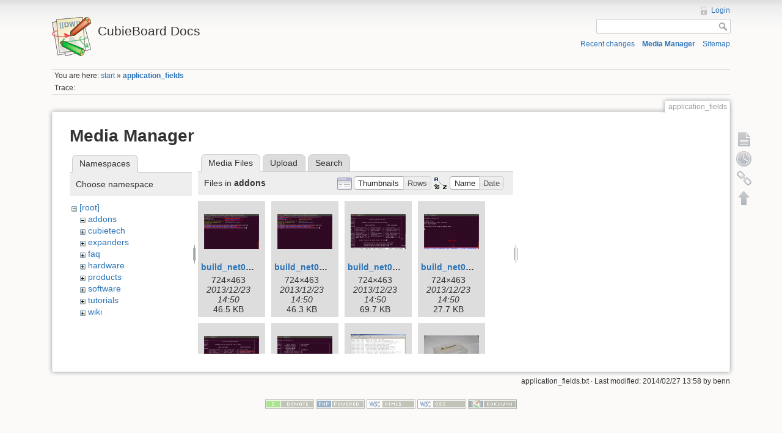

--- FILE ---
content_type: text/html; charset=utf-8
request_url: http://docs.cubieboard.org/application_fields?ns=addons&tab_files=files&do=media&tab_details=history&image=expanders%3Aimage.jpeg
body_size: 26732
content:
<!DOCTYPE html>
<html lang="en" dir="ltr" class="no-js">
<head>
    <meta charset="utf-8" />
    <title>application_fields [CubieBoard Docs]</title>
    <script>(function(H){H.className=H.className.replace(/\bno-js\b/,'js')})(document.documentElement)</script>
    <meta name="generator" content="DokuWiki"/>
<meta name="robots" content="noindex,nofollow"/>
<link rel="search" type="application/opensearchdescription+xml" href="/lib/exe/opensearch.php" title="CubieBoard Docs"/>
<link rel="start" href="/"/>
<link rel="contents" href="/application_fields?do=index" title="Sitemap"/>
<link rel="alternate" type="application/rss+xml" title="Recent Changes" href="/feed.php"/>
<link rel="alternate" type="application/rss+xml" title="Current Namespace" href="/feed.php?mode=list&amp;ns="/>
<link rel="alternate" type="text/html" title="Plain HTML" href="/_export/xhtml/application_fields"/>
<link rel="alternate" type="text/plain" title="Wiki Markup" href="/_export/raw/application_fields"/>
<link rel="stylesheet" type="text/css" href="/lib/exe/css.php?t=dokuwiki&amp;tseed=1497999571"/>
<script type="text/javascript">/*<![CDATA[*/var NS='';var JSINFO = {"id":"application_fields","namespace":"","plugin_aceeditor":{"default":true,"highlight":true,"wraplimit":80,"colortheme":"textmate","latex":true,"markdown":true,"mdpage":false,"xmltags":[]},"isadmin":0,"isauth":0};
/*!]]>*/</script>
<script type="text/javascript" charset="utf-8" src="/lib/exe/js.php?tseed=1497999571"></script>
    <meta name="viewport" content="width=device-width,initial-scale=1" />
    <link rel="shortcut icon" href="/lib/tpl/dokuwiki/images/favicon.ico" />
<link rel="apple-touch-icon" href="/lib/tpl/dokuwiki/images/apple-touch-icon.png" />
    </head>

<body>
    <!--[if lte IE 7 ]><div id="IE7"><![endif]--><!--[if IE 8 ]><div id="IE8"><![endif]-->
    <div id="dokuwiki__site"><div id="dokuwiki__top"
        class="dokuwiki site mode_media  hasSidebar">

        
<!-- ********** HEADER ********** -->
<div id="dokuwiki__header"><div class="pad group">

    
    <div class="headings group">
        <ul class="a11y skip">
            <li><a href="#dokuwiki__content">skip to content</a></li>
        </ul>

        <h1><a href="/start"  accesskey="h" title="[H]"><img src="/lib/tpl/dokuwiki/images/logo.png" width="64" height="64" alt="" /> <span>CubieBoard Docs</span></a></h1>
            </div>

    <div class="tools group">
        <!-- USER TOOLS -->
                    <div id="dokuwiki__usertools">
                <h3 class="a11y">User Tools</h3>
                <ul>
                    <li><a href="/application_fields?do=login&amp;sectok=612be5e1b460ff041101bf40b9afbf56"  class="action login" rel="nofollow" title="Login">Login</a></li>                </ul>
            </div>
        
        <!-- SITE TOOLS -->
        <div id="dokuwiki__sitetools">
            <h3 class="a11y">Site Tools</h3>
            <form action="/start" accept-charset="utf-8" class="search" id="dw__search" method="get"><div class="no"><input type="hidden" name="do" value="search" /><input type="text" id="qsearch__in" accesskey="f" name="id" class="edit" title="[F]" /><input type="submit" value="Search" class="button" title="Search" /><div id="qsearch__out" class="ajax_qsearch JSpopup"></div></div></form>            <div class="mobileTools">
                <form action="/doku.php" method="get" accept-charset="utf-8"><div class="no"><input type="hidden" name="id" value="application_fields" /><select name="do" class="edit quickselect" title="Tools"><option value="">Tools</option><optgroup label="Page Tools"><option value="">Show page</option><option value="revisions">Old revisions</option><option value="backlink">Backlinks</option></optgroup><optgroup label="Site Tools"><option value="recent">Recent changes</option><option value="media">Media Manager</option><option value="index">Sitemap</option></optgroup><optgroup label="User Tools"><option value="login">Login</option></optgroup></select><input type="submit" value="&gt;" /></div></form>            </div>
            <ul>
                <li><a href="/application_fields?do=recent"  class="action recent" accesskey="r" rel="nofollow" title="Recent changes [R]">Recent changes</a></li><li><a href="/application_fields?do=media&amp;ns="  class="action media" rel="nofollow" title="Media Manager">Media Manager</a></li><li><a href="/application_fields?do=index"  class="action index" accesskey="x" rel="nofollow" title="Sitemap [X]">Sitemap</a></li>            </ul>
        </div>

    </div>

    <!-- BREADCRUMBS -->
            <div class="breadcrumbs">
                            <div class="youarehere"><span class="bchead">You are here: </span><span class="home"><a href="/start" class="wikilink1" title="start">start</a></span> » <span class="curid"><a href="/application_fields" class="wikilink1" title="application_fields">application_fields</a></span></div>
                                        <div class="trace"><span class="bchead">Trace:</span></div>
                    </div>
    
    
    <hr class="a11y" />
</div></div><!-- /header -->

        <div class="wrapper group">

            
            <!-- ********** CONTENT ********** -->
            <div id="dokuwiki__content"><div class="pad group">

                <div class="pageId"><span>application_fields</span></div>

                <div class="page group">
                                                            <!-- wikipage start -->
                    <div id="mediamanager__page">
<h1>Media Manager</h1>
<div class="panel namespaces">
<h2>Namespaces</h2>
<div class="panelHeader">Choose namespace</div>
<div class="panelContent" id="media__tree">

<ul class="idx">
<li class="media level0 open"><img src="/lib/images/minus.gif" alt="−" /><div class="li"><a href="/application_fields?ns=&amp;tab_files=files&amp;do=media&amp;tab_details=history&amp;image=expanders%3Aimage.jpeg" class="idx_dir">[root]</a></div>
<ul class="idx">
<li class="media level1 open"><img src="/lib/images/minus.gif" alt="−" /><div class="li"><a href="/application_fields?ns=addons&amp;tab_files=files&amp;do=media&amp;tab_details=history&amp;image=expanders%3Aimage.jpeg" class="idx_dir">addons</a></div></li>
<li class="media level1 closed"><img src="/lib/images/plus.gif" alt="+" /><div class="li"><a href="/application_fields?ns=cubietech&amp;tab_files=files&amp;do=media&amp;tab_details=history&amp;image=expanders%3Aimage.jpeg" class="idx_dir">cubietech</a></div></li>
<li class="media level1 closed"><img src="/lib/images/plus.gif" alt="+" /><div class="li"><a href="/application_fields?ns=expanders&amp;tab_files=files&amp;do=media&amp;tab_details=history&amp;image=expanders%3Aimage.jpeg" class="idx_dir">expanders</a></div></li>
<li class="media level1 closed"><img src="/lib/images/plus.gif" alt="+" /><div class="li"><a href="/application_fields?ns=faq&amp;tab_files=files&amp;do=media&amp;tab_details=history&amp;image=expanders%3Aimage.jpeg" class="idx_dir">faq</a></div></li>
<li class="media level1 closed"><img src="/lib/images/plus.gif" alt="+" /><div class="li"><a href="/application_fields?ns=hardware&amp;tab_files=files&amp;do=media&amp;tab_details=history&amp;image=expanders%3Aimage.jpeg" class="idx_dir">hardware</a></div></li>
<li class="media level1 closed"><img src="/lib/images/plus.gif" alt="+" /><div class="li"><a href="/application_fields?ns=products&amp;tab_files=files&amp;do=media&amp;tab_details=history&amp;image=expanders%3Aimage.jpeg" class="idx_dir">products</a></div></li>
<li class="media level1 closed"><img src="/lib/images/plus.gif" alt="+" /><div class="li"><a href="/application_fields?ns=software&amp;tab_files=files&amp;do=media&amp;tab_details=history&amp;image=expanders%3Aimage.jpeg" class="idx_dir">software</a></div></li>
<li class="media level1 closed"><img src="/lib/images/plus.gif" alt="+" /><div class="li"><a href="/application_fields?ns=tutorials&amp;tab_files=files&amp;do=media&amp;tab_details=history&amp;image=expanders%3Aimage.jpeg" class="idx_dir">tutorials</a></div></li>
<li class="media level1 closed"><img src="/lib/images/plus.gif" alt="+" /><div class="li"><a href="/application_fields?ns=wiki&amp;tab_files=files&amp;do=media&amp;tab_details=history&amp;image=expanders%3Aimage.jpeg" class="idx_dir">wiki</a></div></li>
</ul></li>
</ul>
</div>
</div>
<div class="panel filelist">
<h2 class="a11y">Media Files</h2>
<ul class="tabs">
<li><strong>Media Files</strong></li>
<li><a href="/application_fields?tab_files=upload&amp;do=media&amp;tab_details=history&amp;image=expanders%3Aimage.jpeg&amp;ns=addons">Upload</a></li>
<li><a href="/application_fields?tab_files=search&amp;do=media&amp;tab_details=history&amp;image=expanders%3Aimage.jpeg&amp;ns=addons">Search</a></li>
</ul>
<div class="panelHeader">
<h3>Files in <strong>addons</strong></h3>
<form class="options" method="get" action="/application_fields" accept-charset="utf-8"><div class="no">
<input type="hidden" name="do" value="media" /><input type="hidden" name="tab_files" value="files" /><input type="hidden" name="tab_details" value="history" /><input type="hidden" name="image" value="expanders:image.jpeg" /><input type="hidden" name="ns" value="addons" /><ul>
<li class="listType"><label class="thumbs" for="listType__thumbs"><input type="radio" id="listType__thumbs" name="list" value="thumbs" checked="checked" /> <span>Thumbnails</span></label>
<label class="rows" for="listType__rows"><input type="radio" id="listType__rows" name="list" value="rows" /> <span>Rows</span></label>
</li>
<li class="sortBy"><label class="name" for="sortBy__name"><input type="radio" id="sortBy__name" name="sort" value="name" checked="checked" /> <span>Name</span></label>
<label class="date" for="sortBy__date"><input type="radio" id="sortBy__date" name="sort" value="date" /> <span>Date</span></label>
</li>
<li><input type="submit" value="Apply" class="button" />
</li>
</ul>
</div></form>
</div>
<div class="panelContent">
<ul class="thumbs"><li><dl title="addons:build_net01_-work-cubietruck_android-lichee-tools-tools_win_055.png">
<dt><a id="l_:addons:build_net01_-work-cubietruck_android-lichee-tools-tools_win_055.png" class="image thumb" href="/application_fields?image=addons%3Abuild_net01_-work-cubietruck_android-lichee-tools-tools_win_055.png&amp;ns=addons&amp;tab_details=view&amp;do=media&amp;tab_files=files"><img src="/_media/addons/build_net01_-work-cubietruck_android-lichee-tools-tools_win_055.png?w=90&amp;h=57&amp;t=1387781419&amp;tok=715c22" alt="addons:build_net01_-work-cubietruck_android-lichee-tools-tools_win_055.png" /></a></dt>
<dd class="name"><a href="/application_fields?image=addons%3Abuild_net01_-work-cubietruck_android-lichee-tools-tools_win_055.png&amp;ns=addons&amp;tab_details=view&amp;do=media&amp;tab_files=files" id="h_:addons:build_net01_-work-cubietruck_android-lichee-tools-tools_win_055.png">build_net01_-work-cubietruck_android-lichee-tools-tools_win_055.png</a></dd>
<dd class="size">724&#215;463</dd>
<dd class="date">2013/12/23 14:50</dd>
<dd class="filesize">46.5 KB</dd>
</dl></li>
<li><dl title="addons:build_net01_-work-cubietruck_android-lichee-tools-tools_win_056.png">
<dt><a id="l_:addons:build_net01_-work-cubietruck_android-lichee-tools-tools_win_056.png" class="image thumb" href="/application_fields?image=addons%3Abuild_net01_-work-cubietruck_android-lichee-tools-tools_win_056.png&amp;ns=addons&amp;tab_details=view&amp;do=media&amp;tab_files=files"><img src="/_media/addons/build_net01_-work-cubietruck_android-lichee-tools-tools_win_056.png?w=90&amp;h=57&amp;t=1387781419&amp;tok=ca084a" alt="addons:build_net01_-work-cubietruck_android-lichee-tools-tools_win_056.png" /></a></dt>
<dd class="name"><a href="/application_fields?image=addons%3Abuild_net01_-work-cubietruck_android-lichee-tools-tools_win_056.png&amp;ns=addons&amp;tab_details=view&amp;do=media&amp;tab_files=files" id="h_:addons:build_net01_-work-cubietruck_android-lichee-tools-tools_win_056.png">build_net01_-work-cubietruck_android-lichee-tools-tools_win_056.png</a></dd>
<dd class="size">724&#215;463</dd>
<dd class="date">2013/12/23 14:50</dd>
<dd class="filesize">46.3 KB</dd>
</dl></li>
<li><dl title="addons:build_net01_057.png">
<dt><a id="l_:addons:build_net01_057.png" class="image thumb" href="/application_fields?image=addons%3Abuild_net01_057.png&amp;ns=addons&amp;tab_details=view&amp;do=media&amp;tab_files=files"><img src="/_media/addons/build_net01_057.png?w=90&amp;h=57&amp;t=1387781419&amp;tok=08fe48" alt="addons:build_net01_057.png" /></a></dt>
<dd class="name"><a href="/application_fields?image=addons%3Abuild_net01_057.png&amp;ns=addons&amp;tab_details=view&amp;do=media&amp;tab_files=files" id="h_:addons:build_net01_057.png">build_net01_057.png</a></dd>
<dd class="size">724&#215;463</dd>
<dd class="date">2013/12/23 14:50</dd>
<dd class="filesize">69.7 KB</dd>
</dl></li>
<li><dl title="addons:build_net01_058.png">
<dt><a id="l_:addons:build_net01_058.png" class="image thumb" href="/application_fields?image=addons%3Abuild_net01_058.png&amp;ns=addons&amp;tab_details=view&amp;do=media&amp;tab_files=files"><img src="/_media/addons/build_net01_058.png?w=90&amp;h=57&amp;t=1387781419&amp;tok=4d96ac" alt="addons:build_net01_058.png" /></a></dt>
<dd class="name"><a href="/application_fields?image=addons%3Abuild_net01_058.png&amp;ns=addons&amp;tab_details=view&amp;do=media&amp;tab_files=files" id="h_:addons:build_net01_058.png">build_net01_058.png</a></dd>
<dd class="size">724&#215;463</dd>
<dd class="date">2013/12/23 14:50</dd>
<dd class="filesize">27.7 KB</dd>
</dl></li>
<li><dl title="addons:build_net01_059.png">
<dt><a id="l_:addons:build_net01_059.png" class="image thumb" href="/application_fields?image=addons%3Abuild_net01_059.png&amp;ns=addons&amp;tab_details=view&amp;do=media&amp;tab_files=files"><img src="/_media/addons/build_net01_059.png?w=90&amp;h=57&amp;t=1387781419&amp;tok=55299b" alt="addons:build_net01_059.png" /></a></dt>
<dd class="name"><a href="/application_fields?image=addons%3Abuild_net01_059.png&amp;ns=addons&amp;tab_details=view&amp;do=media&amp;tab_files=files" id="h_:addons:build_net01_059.png">build_net01_059.png</a></dd>
<dd class="size">724&#215;463</dd>
<dd class="date">2013/12/23 14:50</dd>
<dd class="filesize">64.1 KB</dd>
</dl></li>
<li><dl title="addons:build_net01_060.png">
<dt><a id="l_:addons:build_net01_060.png" class="image thumb" href="/application_fields?image=addons%3Abuild_net01_060.png&amp;ns=addons&amp;tab_details=view&amp;do=media&amp;tab_files=files"><img src="/_media/addons/build_net01_060.png?w=90&amp;h=57&amp;t=1387781419&amp;tok=0a12e0" alt="addons:build_net01_060.png" /></a></dt>
<dd class="name"><a href="/application_fields?image=addons%3Abuild_net01_060.png&amp;ns=addons&amp;tab_details=view&amp;do=media&amp;tab_files=files" id="h_:addons:build_net01_060.png">build_net01_060.png</a></dd>
<dd class="size">724&#215;463</dd>
<dd class="date">2013/12/23 14:50</dd>
<dd class="filesize">42.9 KB</dd>
</dl></li>
<li><dl title="addons:debugviewlog.png">
<dt><a id="l_:addons:debugviewlog.png" class="image thumb" href="/application_fields?image=addons%3Adebugviewlog.png&amp;ns=addons&amp;tab_details=view&amp;do=media&amp;tab_files=files"><img src="/_media/addons/debugviewlog.png?w=90&amp;h=64&amp;t=1387781419&amp;tok=4615cd" alt="addons:debugviewlog.png" /></a></dt>
<dd class="name"><a href="/application_fields?image=addons%3Adebugviewlog.png&amp;ns=addons&amp;tab_details=view&amp;do=media&amp;tab_files=files" id="h_:addons:debugviewlog.png">debugviewlog.png</a></dd>
<dd class="size">1080&#215;774</dd>
<dd class="date">2013/12/23 14:50</dd>
<dd class="filesize">50.6 KB</dd>
</dl></li>
<li><dl title="addons:img_1228.jpg">
<dt><a id="l_:addons:img_1228.jpg" class="image thumb" href="/application_fields?image=addons%3Aimg_1228.jpg&amp;ns=addons&amp;tab_details=view&amp;do=media&amp;tab_files=files"><img src="/_media/addons/img_1228.jpg?w=90&amp;h=60&amp;t=1387781419&amp;tok=96e995" alt="addons:img_1228.jpg" /></a></dt>
<dd class="name"><a href="/application_fields?image=addons%3Aimg_1228.jpg&amp;ns=addons&amp;tab_details=view&amp;do=media&amp;tab_files=files" id="h_:addons:img_1228.jpg">img_1228.jpg</a></dd>
<dd class="size">5184&#215;3456</dd>
<dd class="date">2013/12/23 14:50</dd>
<dd class="filesize">5 MB</dd>
</dl></li>
<li><dl title="addons:img_1239.jpg">
<dt><a id="l_:addons:img_1239.jpg" class="image thumb" href="/application_fields?image=addons%3Aimg_1239.jpg&amp;ns=addons&amp;tab_details=view&amp;do=media&amp;tab_files=files"><img src="/_media/addons/img_1239.jpg?w=90&amp;h=60&amp;t=1387781419&amp;tok=d90d59" alt="addons:img_1239.jpg" /></a></dt>
<dd class="name"><a href="/application_fields?image=addons%3Aimg_1239.jpg&amp;ns=addons&amp;tab_details=view&amp;do=media&amp;tab_files=files" id="h_:addons:img_1239.jpg">img_1239.jpg</a></dd>
<dd class="size">5184&#215;3456</dd>
<dd class="date">2013/12/23 14:50</dd>
<dd class="filesize">5 MB</dd>
</dl></li>
<li><dl title="addons:livesuitv3.06.png">
<dt><a id="l_:addons:livesuitv3.06.png" class="image thumb" href="/application_fields?image=addons%3Alivesuitv3.06.png&amp;ns=addons&amp;tab_details=view&amp;do=media&amp;tab_files=files"><img src="/_media/addons/livesuitv3.06.png?w=90&amp;h=69&amp;t=1387781419&amp;tok=f6007e" alt="addons:livesuitv3.06.png" /></a></dt>
<dd class="name"><a href="/application_fields?image=addons%3Alivesuitv3.06.png&amp;ns=addons&amp;tab_details=view&amp;do=media&amp;tab_files=files" id="h_:addons:livesuitv3.06.png">livesuitv3.06.png</a></dd>
<dd class="size">806&#215;623</dd>
<dd class="date">2013/12/23 14:50</dd>
<dd class="filesize">90.9 KB</dd>
</dl></li>
<li><dl title="addons:phoenixcard.png">
<dt><a id="l_:addons:phoenixcard.png" class="image thumb" href="/application_fields?image=addons%3Aphoenixcard.png&amp;ns=addons&amp;tab_details=view&amp;do=media&amp;tab_files=files"><img src="/_media/addons/phoenixcard.png?w=90&amp;h=59&amp;t=1387781419&amp;tok=183e20" alt="addons:phoenixcard.png" /></a></dt>
<dd class="name"><a href="/application_fields?image=addons%3Aphoenixcard.png&amp;ns=addons&amp;tab_details=view&amp;do=media&amp;tab_files=files" id="h_:addons:phoenixcard.png">phoenixcard.png</a></dd>
<dd class="size">772&#215;510</dd>
<dd class="date">2013/12/23 14:50</dd>
<dd class="filesize">10.1 KB</dd>
</dl></li>
<li><dl title="addons:selection_061.png">
<dt><a id="l_:addons:selection_061.png" class="image thumb" href="/application_fields?image=addons%3Aselection_061.png&amp;ns=addons&amp;tab_details=view&amp;do=media&amp;tab_files=files"><img src="/_media/addons/selection_061.png?w=90&amp;h=67&amp;t=1387781419&amp;tok=5357c9" alt="addons:selection_061.png" /></a></dt>
<dd class="name"><a href="/application_fields?image=addons%3Aselection_061.png&amp;ns=addons&amp;tab_details=view&amp;do=media&amp;tab_files=files" id="h_:addons:selection_061.png">selection_061.png</a></dd>
<dd class="size">733&#215;551</dd>
<dd class="date">2013/12/23 14:50</dd>
<dd class="filesize">512.5 KB</dd>
</dl></li>
<li><dl title="addons:selection_062.png">
<dt><a id="l_:addons:selection_062.png" class="image thumb" href="/application_fields?image=addons%3Aselection_062.png&amp;ns=addons&amp;tab_details=view&amp;do=media&amp;tab_files=files"><img src="/_media/addons/selection_062.png?w=90&amp;h=59&amp;t=1387781419&amp;tok=09b1c0" alt="addons:selection_062.png" /></a></dt>
<dd class="name"><a href="/application_fields?image=addons%3Aselection_062.png&amp;ns=addons&amp;tab_details=view&amp;do=media&amp;tab_files=files" id="h_:addons:selection_062.png">selection_062.png</a></dd>
<dd class="size">1191&#215;782</dd>
<dd class="date">2013/12/23 14:50</dd>
<dd class="filesize">866.7 KB</dd>
</dl></li>
<li><dl title="addons:selection_063.png">
<dt><a id="l_:addons:selection_063.png" class="image thumb" href="/application_fields?image=addons%3Aselection_063.png&amp;ns=addons&amp;tab_details=view&amp;do=media&amp;tab_files=files"><img src="/_media/addons/selection_063.png?w=90&amp;h=59&amp;t=1387781419&amp;tok=72442e" alt="addons:selection_063.png" /></a></dt>
<dd class="name"><a href="/application_fields?image=addons%3Aselection_063.png&amp;ns=addons&amp;tab_details=view&amp;do=media&amp;tab_files=files" id="h_:addons:selection_063.png">selection_063.png</a></dd>
<dd class="size">1141&#215;755</dd>
<dd class="date">2013/12/23 14:50</dd>
<dd class="filesize">556.2 KB</dd>
</dl></li>
<li><dl title="addons:selection_064.png">
<dt><a id="l_:addons:selection_064.png" class="image thumb" href="/application_fields?image=addons%3Aselection_064.png&amp;ns=addons&amp;tab_details=view&amp;do=media&amp;tab_files=files"><img src="/_media/addons/selection_064.png?w=90&amp;h=60&amp;t=1387781419&amp;tok=59b5d5" alt="addons:selection_064.png" /></a></dt>
<dd class="name"><a href="/application_fields?image=addons%3Aselection_064.png&amp;ns=addons&amp;tab_details=view&amp;do=media&amp;tab_files=files" id="h_:addons:selection_064.png">selection_064.png</a></dd>
<dd class="size">1108&#215;743</dd>
<dd class="date">2013/12/23 14:50</dd>
<dd class="filesize">596.5 KB</dd>
</dl></li>
<li><dl title="addons:selection_065.png">
<dt><a id="l_:addons:selection_065.png" class="image thumb" href="/application_fields?image=addons%3Aselection_065.png&amp;ns=addons&amp;tab_details=view&amp;do=media&amp;tab_files=files"><img src="/_media/addons/selection_065.png?w=90&amp;h=56&amp;t=1387781419&amp;tok=7716f6" alt="addons:selection_065.png" /></a></dt>
<dd class="name"><a href="/application_fields?image=addons%3Aselection_065.png&amp;ns=addons&amp;tab_details=view&amp;do=media&amp;tab_files=files" id="h_:addons:selection_065.png">selection_065.png</a></dd>
<dd class="size">1144&#215;721</dd>
<dd class="date">2013/12/23 14:50</dd>
<dd class="filesize">903.2 KB</dd>
</dl></li>
<li><dl title="addons:usd2.jpg">
<dt><a id="l_:addons:usd2.jpg" class="image thumb" href="/application_fields?image=addons%3Ausd2.jpg&amp;ns=addons&amp;tab_details=view&amp;do=media&amp;tab_files=files"><img src="/_media/addons/usd2.jpg?w=90&amp;h=83&amp;t=1387781419&amp;tok=9b7eb4" alt="addons:usd2.jpg" /></a></dt>
<dd class="name"><a href="/application_fields?image=addons%3Ausd2.jpg&amp;ns=addons&amp;tab_details=view&amp;do=media&amp;tab_files=files" id="h_:addons:usd2.jpg">usd2.jpg</a></dd>
<dd class="size">250&#215;231</dd>
<dd class="date">2013/12/23 14:50</dd>
<dd class="filesize">25.2 KB</dd>
</dl></li>
<li><dl title="addons:win32diskimager.jpg">
<dt><a id="l_:addons:win32diskimager.jpg" class="image thumb" href="/application_fields?image=addons%3Awin32diskimager.jpg&amp;ns=addons&amp;tab_details=view&amp;do=media&amp;tab_files=files"><img src="/_media/addons/win32diskimager.jpg?w=90&amp;h=46&amp;t=1387781419&amp;tok=815c7c" alt="addons:win32diskimager.jpg" /></a></dt>
<dd class="name"><a href="/application_fields?image=addons%3Awin32diskimager.jpg&amp;ns=addons&amp;tab_details=view&amp;do=media&amp;tab_files=files" id="h_:addons:win32diskimager.jpg">win32diskimager.jpg</a></dd>
<dd class="size">424&#215;217</dd>
<dd class="date">2013/12/23 14:50</dd>
<dd class="filesize">30.6 KB</dd>
</dl></li>
<li><dl title="addons:y.png">
<dt><a id="l_:addons:y.png" class="image thumb" href="/application_fields?image=addons%3Ay.png&amp;ns=addons&amp;tab_details=view&amp;do=media&amp;tab_files=files"><img src="/_media/addons/y.png?w=90&amp;h=83&amp;t=1387781419&amp;tok=6eff59" alt="addons:y.png" /></a></dt>
<dd class="name"><a href="/application_fields?image=addons%3Ay.png&amp;ns=addons&amp;tab_details=view&amp;do=media&amp;tab_files=files" id="h_:addons:y.png">y.png</a></dd>
<dd class="size">210&#215;194</dd>
<dd class="date">2013/12/23 14:50</dd>
<dd class="filesize">42.1 KB</dd>
</dl></li>
</ul>
</div>
</div>
<div class="panel file">
<h2 class="a11y">File</h2>
</div>
</div>

                    <!-- wikipage stop -->
                                    </div>

                <div class="docInfo">application_fields.txt · Last modified: 2014/02/27 13:58 by benn</div>

                            </div></div><!-- /content -->

            <hr class="a11y" />

            <!-- PAGE ACTIONS -->
            <div id="dokuwiki__pagetools">
                <h3 class="a11y">Page Tools</h3>
                <div class="tools">
                    <ul>
                        <li><a href="/application_fields"  class="action show" accesskey="v" rel="nofollow" title="Show page [V]"><span>Show page</span></a></li><li><a href="/application_fields?do=revisions"  class="action revs" accesskey="o" rel="nofollow" title="Old revisions [O]"><span>Old revisions</span></a></li><li><a href="/application_fields?do=backlink"  class="action backlink" rel="nofollow" title="Backlinks"><span>Backlinks</span></a></li><li><a href="#dokuwiki__top"  class="action top" accesskey="t" rel="nofollow" title="Back to top [T]"><span>Back to top</span></a></li>                    </ul>
                </div>
            </div>
        </div><!-- /wrapper -->

        
<!-- ********** FOOTER ********** -->
<div id="dokuwiki__footer"><div class="pad">
    
    <div class="buttons">
                <a href="http://www.dokuwiki.org/donate" title="Donate" target="_blank"><img
            src="/lib/tpl/dokuwiki/images/button-donate.gif" width="80" height="15" alt="Donate" /></a>
        <a href="http://www.php.net" title="Powered by PHP" target="_blank"><img
            src="/lib/tpl/dokuwiki/images/button-php.gif" width="80" height="15" alt="Powered by PHP" /></a>
        <a href="http://validator.w3.org/check/referer" title="Valid HTML5" target="_blank"><img
            src="/lib/tpl/dokuwiki/images/button-html5.png" width="80" height="15" alt="Valid HTML5" /></a>
        <a href="http://jigsaw.w3.org/css-validator/check/referer?profile=css3" title="Valid CSS" target="_blank"><img
            src="/lib/tpl/dokuwiki/images/button-css.png" width="80" height="15" alt="Valid CSS" /></a>
        <a href="http://dokuwiki.org/" title="Driven by DokuWiki" target="_blank"><img
            src="/lib/tpl/dokuwiki/images/button-dw.png" width="80" height="15" alt="Driven by DokuWiki" /></a>
    </div>
</div></div><!-- /footer -->

    </div></div><!-- /site -->

    <div class="no"><img src="/lib/exe/indexer.php?id=application_fields&amp;1768998197" width="2" height="1" alt="" /></div>
    <div id="screen__mode" class="no"></div>    <!--[if ( lte IE 7 | IE 8 ) ]></div><![endif]-->
</body>
</html>
